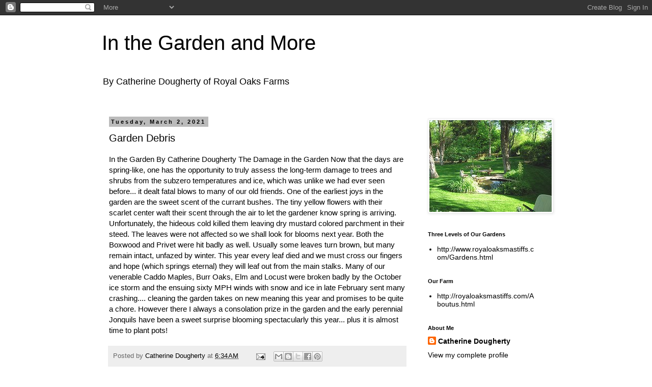

--- FILE ---
content_type: text/html; charset=UTF-8
request_url: http://www.gardening4us.com/2021/03/garden-debris.html
body_size: 14136
content:
<!DOCTYPE html>
<html class='v2' dir='ltr' lang='en'>
<head>
<link href='https://www.blogger.com/static/v1/widgets/335934321-css_bundle_v2.css' rel='stylesheet' type='text/css'/>
<meta content='width=1100' name='viewport'/>
<meta content='text/html; charset=UTF-8' http-equiv='Content-Type'/>
<meta content='blogger' name='generator'/>
<link href='http://www.gardening4us.com/favicon.ico' rel='icon' type='image/x-icon'/>
<link href='http://www.gardening4us.com/2021/03/garden-debris.html' rel='canonical'/>
<link rel="alternate" type="application/atom+xml" title="In the Garden and More - Atom" href="http://www.gardening4us.com/feeds/posts/default" />
<link rel="alternate" type="application/rss+xml" title="In the Garden and More - RSS" href="http://www.gardening4us.com/feeds/posts/default?alt=rss" />
<link rel="service.post" type="application/atom+xml" title="In the Garden and More - Atom" href="https://www.blogger.com/feeds/3289646330743773890/posts/default" />

<link rel="alternate" type="application/atom+xml" title="In the Garden and More - Atom" href="http://www.gardening4us.com/feeds/6548743644851497802/comments/default" />
<!--Can't find substitution for tag [blog.ieCssRetrofitLinks]-->
<meta content='http://www.gardening4us.com/2021/03/garden-debris.html' property='og:url'/>
<meta content='Garden Debris' property='og:title'/>
<meta content='A blog about the adventures of rural living, raising a brood of 8 children,  and organic gardening.' property='og:description'/>
<title>In the Garden and More: Garden Debris</title>
<style id='page-skin-1' type='text/css'><!--
/*
-----------------------------------------------
Blogger Template Style
Name:     Simple
Designer: Blogger
URL:      www.blogger.com
----------------------------------------------- */
/* Content
----------------------------------------------- */
body {
font: normal normal 14px 'Trebuchet MS', Trebuchet, Verdana, sans-serif;
color: #000000;
background: #ffffff none repeat scroll top left;
padding: 0 0 0 0;
}
html body .region-inner {
min-width: 0;
max-width: 100%;
width: auto;
}
h2 {
font-size: 22px;
}
a:link {
text-decoration:none;
color: #000000;
}
a:visited {
text-decoration:none;
color: #000000;
}
a:hover {
text-decoration:underline;
color: #33aaff;
}
.body-fauxcolumn-outer .fauxcolumn-inner {
background: transparent none repeat scroll top left;
_background-image: none;
}
.body-fauxcolumn-outer .cap-top {
position: absolute;
z-index: 1;
height: 400px;
width: 100%;
}
.body-fauxcolumn-outer .cap-top .cap-left {
width: 100%;
background: transparent none repeat-x scroll top left;
_background-image: none;
}
.content-outer {
-moz-box-shadow: 0 0 0 rgba(0, 0, 0, .15);
-webkit-box-shadow: 0 0 0 rgba(0, 0, 0, .15);
-goog-ms-box-shadow: 0 0 0 #333333;
box-shadow: 0 0 0 rgba(0, 0, 0, .15);
margin-bottom: 1px;
}
.content-inner {
padding: 10px 40px;
}
.content-inner {
background-color: #ffffff;
}
/* Header
----------------------------------------------- */
.header-outer {
background: transparent none repeat-x scroll 0 -400px;
_background-image: none;
}
.Header h1 {
font: normal normal 40px 'Trebuchet MS',Trebuchet,Verdana,sans-serif;
color: #000000;
text-shadow: 0 0 0 rgba(0, 0, 0, .2);
}
.Header h1 a {
color: #000000;
}
.Header .description {
font-size: 18px;
color: #000000;
}
.header-inner .Header .titlewrapper {
padding: 22px 0;
}
.header-inner .Header .descriptionwrapper {
padding: 0 0;
}
/* Tabs
----------------------------------------------- */
.tabs-inner .section:first-child {
border-top: 0 solid #dddddd;
}
.tabs-inner .section:first-child ul {
margin-top: -1px;
border-top: 1px solid #dddddd;
border-left: 1px solid #dddddd;
border-right: 1px solid #dddddd;
}
.tabs-inner .widget ul {
background: transparent none repeat-x scroll 0 -800px;
_background-image: none;
border-bottom: 1px solid #dddddd;
margin-top: 0;
margin-left: -30px;
margin-right: -30px;
}
.tabs-inner .widget li a {
display: inline-block;
padding: .6em 1em;
font: normal normal 14px 'Trebuchet MS', Trebuchet, Verdana, sans-serif;
color: #000000;
border-left: 1px solid #ffffff;
border-right: 1px solid #dddddd;
}
.tabs-inner .widget li:first-child a {
border-left: none;
}
.tabs-inner .widget li.selected a, .tabs-inner .widget li a:hover {
color: #000000;
background-color: #eeeeee;
text-decoration: none;
}
/* Columns
----------------------------------------------- */
.main-outer {
border-top: 0 solid transparent;
}
.fauxcolumn-left-outer .fauxcolumn-inner {
border-right: 1px solid transparent;
}
.fauxcolumn-right-outer .fauxcolumn-inner {
border-left: 1px solid transparent;
}
/* Headings
----------------------------------------------- */
div.widget > h2,
div.widget h2.title {
margin: 0 0 1em 0;
font: normal bold 11px 'Trebuchet MS',Trebuchet,Verdana,sans-serif;
color: #000000;
}
/* Widgets
----------------------------------------------- */
.widget .zippy {
color: #999999;
text-shadow: 2px 2px 1px rgba(0, 0, 0, .1);
}
.widget .popular-posts ul {
list-style: none;
}
/* Posts
----------------------------------------------- */
h2.date-header {
font: normal bold 11px Arial, Tahoma, Helvetica, FreeSans, sans-serif;
}
.date-header span {
background-color: #bbbbbb;
color: #000000;
padding: 0.4em;
letter-spacing: 3px;
margin: inherit;
}
.main-inner {
padding-top: 35px;
padding-bottom: 65px;
}
.main-inner .column-center-inner {
padding: 0 0;
}
.main-inner .column-center-inner .section {
margin: 0 1em;
}
.post {
margin: 0 0 45px 0;
}
h3.post-title, .comments h4 {
font: normal normal 20px 'Trebuchet MS',Trebuchet,Verdana,sans-serif;
margin: .75em 0 0;
}
.post-body {
font-size: 110%;
line-height: 1.4;
position: relative;
}
.post-body img, .post-body .tr-caption-container, .Profile img, .Image img,
.BlogList .item-thumbnail img {
padding: 2px;
background: #ffffff;
border: 1px solid #eeeeee;
-moz-box-shadow: 1px 1px 5px rgba(0, 0, 0, .1);
-webkit-box-shadow: 1px 1px 5px rgba(0, 0, 0, .1);
box-shadow: 1px 1px 5px rgba(0, 0, 0, .1);
}
.post-body img, .post-body .tr-caption-container {
padding: 5px;
}
.post-body .tr-caption-container {
color: #000000;
}
.post-body .tr-caption-container img {
padding: 0;
background: transparent;
border: none;
-moz-box-shadow: 0 0 0 rgba(0, 0, 0, .1);
-webkit-box-shadow: 0 0 0 rgba(0, 0, 0, .1);
box-shadow: 0 0 0 rgba(0, 0, 0, .1);
}
.post-header {
margin: 0 0 1.5em;
line-height: 1.6;
font-size: 90%;
}
.post-footer {
margin: 20px -2px 0;
padding: 5px 10px;
color: #666666;
background-color: #eeeeee;
border-bottom: 1px solid #eeeeee;
line-height: 1.6;
font-size: 90%;
}
#comments .comment-author {
padding-top: 1.5em;
border-top: 1px solid transparent;
background-position: 0 1.5em;
}
#comments .comment-author:first-child {
padding-top: 0;
border-top: none;
}
.avatar-image-container {
margin: .2em 0 0;
}
#comments .avatar-image-container img {
border: 1px solid #eeeeee;
}
/* Comments
----------------------------------------------- */
.comments .comments-content .icon.blog-author {
background-repeat: no-repeat;
background-image: url([data-uri]);
}
.comments .comments-content .loadmore a {
border-top: 1px solid #999999;
border-bottom: 1px solid #999999;
}
.comments .comment-thread.inline-thread {
background-color: #eeeeee;
}
.comments .continue {
border-top: 2px solid #999999;
}
/* Accents
---------------------------------------------- */
.section-columns td.columns-cell {
border-left: 1px solid transparent;
}
.blog-pager {
background: transparent url(//www.blogblog.com/1kt/simple/paging_dot.png) repeat-x scroll top center;
}
.blog-pager-older-link, .home-link,
.blog-pager-newer-link {
background-color: #ffffff;
padding: 5px;
}
.footer-outer {
border-top: 1px dashed #bbbbbb;
}
/* Mobile
----------------------------------------------- */
body.mobile  {
background-size: auto;
}
.mobile .body-fauxcolumn-outer {
background: transparent none repeat scroll top left;
}
.mobile .body-fauxcolumn-outer .cap-top {
background-size: 100% auto;
}
.mobile .content-outer {
-webkit-box-shadow: 0 0 3px rgba(0, 0, 0, .15);
box-shadow: 0 0 3px rgba(0, 0, 0, .15);
}
.mobile .tabs-inner .widget ul {
margin-left: 0;
margin-right: 0;
}
.mobile .post {
margin: 0;
}
.mobile .main-inner .column-center-inner .section {
margin: 0;
}
.mobile .date-header span {
padding: 0.1em 10px;
margin: 0 -10px;
}
.mobile h3.post-title {
margin: 0;
}
.mobile .blog-pager {
background: transparent none no-repeat scroll top center;
}
.mobile .footer-outer {
border-top: none;
}
.mobile .main-inner, .mobile .footer-inner {
background-color: #ffffff;
}
.mobile-index-contents {
color: #000000;
}
.mobile-link-button {
background-color: #000000;
}
.mobile-link-button a:link, .mobile-link-button a:visited {
color: #ffffff;
}
.mobile .tabs-inner .section:first-child {
border-top: none;
}
.mobile .tabs-inner .PageList .widget-content {
background-color: #eeeeee;
color: #000000;
border-top: 1px solid #dddddd;
border-bottom: 1px solid #dddddd;
}
.mobile .tabs-inner .PageList .widget-content .pagelist-arrow {
border-left: 1px solid #dddddd;
}

--></style>
<style id='template-skin-1' type='text/css'><!--
body {
min-width: 960px;
}
.content-outer, .content-fauxcolumn-outer, .region-inner {
min-width: 960px;
max-width: 960px;
_width: 960px;
}
.main-inner .columns {
padding-left: 0;
padding-right: 270px;
}
.main-inner .fauxcolumn-center-outer {
left: 0;
right: 270px;
/* IE6 does not respect left and right together */
_width: expression(this.parentNode.offsetWidth -
parseInt("0") -
parseInt("270px") + 'px');
}
.main-inner .fauxcolumn-left-outer {
width: 0;
}
.main-inner .fauxcolumn-right-outer {
width: 270px;
}
.main-inner .column-left-outer {
width: 0;
right: 100%;
margin-left: -0;
}
.main-inner .column-right-outer {
width: 270px;
margin-right: -270px;
}
#layout {
min-width: 0;
}
#layout .content-outer {
min-width: 0;
width: 800px;
}
#layout .region-inner {
min-width: 0;
width: auto;
}
body#layout div.add_widget {
padding: 8px;
}
body#layout div.add_widget a {
margin-left: 32px;
}
--></style>
<link href='https://www.blogger.com/dyn-css/authorization.css?targetBlogID=3289646330743773890&amp;zx=af313062-be94-4a1f-89af-4141b9bf4515' media='none' onload='if(media!=&#39;all&#39;)media=&#39;all&#39;' rel='stylesheet'/><noscript><link href='https://www.blogger.com/dyn-css/authorization.css?targetBlogID=3289646330743773890&amp;zx=af313062-be94-4a1f-89af-4141b9bf4515' rel='stylesheet'/></noscript>
<meta name='google-adsense-platform-account' content='ca-host-pub-1556223355139109'/>
<meta name='google-adsense-platform-domain' content='blogspot.com'/>

<!-- data-ad-client=ca-pub-4009460265771504 -->

</head>
<body class='loading variant-simplysimple'>
<div class='navbar section' id='navbar' name='Navbar'><div class='widget Navbar' data-version='1' id='Navbar1'><script type="text/javascript">
    function setAttributeOnload(object, attribute, val) {
      if(window.addEventListener) {
        window.addEventListener('load',
          function(){ object[attribute] = val; }, false);
      } else {
        window.attachEvent('onload', function(){ object[attribute] = val; });
      }
    }
  </script>
<div id="navbar-iframe-container"></div>
<script type="text/javascript" src="https://apis.google.com/js/platform.js"></script>
<script type="text/javascript">
      gapi.load("gapi.iframes:gapi.iframes.style.bubble", function() {
        if (gapi.iframes && gapi.iframes.getContext) {
          gapi.iframes.getContext().openChild({
              url: 'https://www.blogger.com/navbar/3289646330743773890?po\x3d6548743644851497802\x26origin\x3dhttp://www.gardening4us.com',
              where: document.getElementById("navbar-iframe-container"),
              id: "navbar-iframe"
          });
        }
      });
    </script><script type="text/javascript">
(function() {
var script = document.createElement('script');
script.type = 'text/javascript';
script.src = '//pagead2.googlesyndication.com/pagead/js/google_top_exp.js';
var head = document.getElementsByTagName('head')[0];
if (head) {
head.appendChild(script);
}})();
</script>
</div></div>
<div class='body-fauxcolumns'>
<div class='fauxcolumn-outer body-fauxcolumn-outer'>
<div class='cap-top'>
<div class='cap-left'></div>
<div class='cap-right'></div>
</div>
<div class='fauxborder-left'>
<div class='fauxborder-right'></div>
<div class='fauxcolumn-inner'>
</div>
</div>
<div class='cap-bottom'>
<div class='cap-left'></div>
<div class='cap-right'></div>
</div>
</div>
</div>
<div class='content'>
<div class='content-fauxcolumns'>
<div class='fauxcolumn-outer content-fauxcolumn-outer'>
<div class='cap-top'>
<div class='cap-left'></div>
<div class='cap-right'></div>
</div>
<div class='fauxborder-left'>
<div class='fauxborder-right'></div>
<div class='fauxcolumn-inner'>
</div>
</div>
<div class='cap-bottom'>
<div class='cap-left'></div>
<div class='cap-right'></div>
</div>
</div>
</div>
<div class='content-outer'>
<div class='content-cap-top cap-top'>
<div class='cap-left'></div>
<div class='cap-right'></div>
</div>
<div class='fauxborder-left content-fauxborder-left'>
<div class='fauxborder-right content-fauxborder-right'></div>
<div class='content-inner'>
<header>
<div class='header-outer'>
<div class='header-cap-top cap-top'>
<div class='cap-left'></div>
<div class='cap-right'></div>
</div>
<div class='fauxborder-left header-fauxborder-left'>
<div class='fauxborder-right header-fauxborder-right'></div>
<div class='region-inner header-inner'>
<div class='header section' id='header' name='Header'><div class='widget Header' data-version='1' id='Header1'>
<div id='header-inner'>
<div class='titlewrapper'>
<h1 class='title'>
<a href='http://www.gardening4us.com/'>
In the Garden and More
</a>
</h1>
</div>
<div class='descriptionwrapper'>
<p class='description'><span>By Catherine Dougherty of Royal Oaks Farms</span></p>
</div>
</div>
</div></div>
</div>
</div>
<div class='header-cap-bottom cap-bottom'>
<div class='cap-left'></div>
<div class='cap-right'></div>
</div>
</div>
</header>
<div class='tabs-outer'>
<div class='tabs-cap-top cap-top'>
<div class='cap-left'></div>
<div class='cap-right'></div>
</div>
<div class='fauxborder-left tabs-fauxborder-left'>
<div class='fauxborder-right tabs-fauxborder-right'></div>
<div class='region-inner tabs-inner'>
<div class='tabs no-items section' id='crosscol' name='Cross-Column'></div>
<div class='tabs no-items section' id='crosscol-overflow' name='Cross-Column 2'></div>
</div>
</div>
<div class='tabs-cap-bottom cap-bottom'>
<div class='cap-left'></div>
<div class='cap-right'></div>
</div>
</div>
<div class='main-outer'>
<div class='main-cap-top cap-top'>
<div class='cap-left'></div>
<div class='cap-right'></div>
</div>
<div class='fauxborder-left main-fauxborder-left'>
<div class='fauxborder-right main-fauxborder-right'></div>
<div class='region-inner main-inner'>
<div class='columns fauxcolumns'>
<div class='fauxcolumn-outer fauxcolumn-center-outer'>
<div class='cap-top'>
<div class='cap-left'></div>
<div class='cap-right'></div>
</div>
<div class='fauxborder-left'>
<div class='fauxborder-right'></div>
<div class='fauxcolumn-inner'>
</div>
</div>
<div class='cap-bottom'>
<div class='cap-left'></div>
<div class='cap-right'></div>
</div>
</div>
<div class='fauxcolumn-outer fauxcolumn-left-outer'>
<div class='cap-top'>
<div class='cap-left'></div>
<div class='cap-right'></div>
</div>
<div class='fauxborder-left'>
<div class='fauxborder-right'></div>
<div class='fauxcolumn-inner'>
</div>
</div>
<div class='cap-bottom'>
<div class='cap-left'></div>
<div class='cap-right'></div>
</div>
</div>
<div class='fauxcolumn-outer fauxcolumn-right-outer'>
<div class='cap-top'>
<div class='cap-left'></div>
<div class='cap-right'></div>
</div>
<div class='fauxborder-left'>
<div class='fauxborder-right'></div>
<div class='fauxcolumn-inner'>
</div>
</div>
<div class='cap-bottom'>
<div class='cap-left'></div>
<div class='cap-right'></div>
</div>
</div>
<!-- corrects IE6 width calculation -->
<div class='columns-inner'>
<div class='column-center-outer'>
<div class='column-center-inner'>
<div class='main section' id='main' name='Main'><div class='widget Blog' data-version='1' id='Blog1'>
<div class='blog-posts hfeed'>

          <div class="date-outer">
        
<h2 class='date-header'><span>Tuesday, March 2, 2021</span></h2>

          <div class="date-posts">
        
<div class='post-outer'>
<div class='post hentry uncustomized-post-template' itemprop='blogPost' itemscope='itemscope' itemtype='http://schema.org/BlogPosting'>
<meta content='3289646330743773890' itemprop='blogId'/>
<meta content='6548743644851497802' itemprop='postId'/>
<a name='6548743644851497802'></a>
<h3 class='post-title entry-title' itemprop='name'>
Garden Debris
</h3>
<div class='post-header'>
<div class='post-header-line-1'></div>
</div>
<div class='post-body entry-content' id='post-body-6548743644851497802' itemprop='description articleBody'>


In the Garden 

By Catherine Dougherty 

The Damage in the Garden 

Now that the days are spring-like, one has the opportunity to truly assess the long-term damage to trees and shrubs from the subzero temperatures and ice, which was unlike we had ever seen before... it dealt fatal blows to many of our old friends.  


One of the earliest joys in the garden are the sweet scent of the currant bushes. The tiny yellow flowers with their scarlet center waft their scent through the air to let the gardener know spring is arriving. Unfortunately, the hideous cold killed them leaving dry mustard colored parchment in their steed. The leaves were not affected so we shall look for blooms next year. 


Both the Boxwood and Privet were hit badly as well. Usually some leaves turn brown, but many remain intact, unfazed by winter. This year every leaf died and we must cross our fingers and hope (which springs eternal) they will leaf out from the main stalks. 

Many of our venerable Caddo Maples, Burr Oaks, Elm and Locust were broken badly by the October ice storm and the ensuing sixty MPH winds with snow and ice in late February sent many crashing.... cleaning the garden takes on new meaning this year and promises to be quite a chore.   

However there I always a consolation prize in the garden and the early perennial Jonquils have been a sweet surprise blooming spectacularly this year... plus it is almost time to plant pots!  
<div style='clear: both;'></div>
</div>
<div class='post-footer'>
<div class='post-footer-line post-footer-line-1'>
<span class='post-author vcard'>
Posted by
<span class='fn' itemprop='author' itemscope='itemscope' itemtype='http://schema.org/Person'>
<meta content='https://www.blogger.com/profile/16952740991259502016' itemprop='url'/>
<a class='g-profile' href='https://www.blogger.com/profile/16952740991259502016' rel='author' title='author profile'>
<span itemprop='name'>Catherine Dougherty</span>
</a>
</span>
</span>
<span class='post-timestamp'>
at
<meta content='http://www.gardening4us.com/2021/03/garden-debris.html' itemprop='url'/>
<a class='timestamp-link' href='http://www.gardening4us.com/2021/03/garden-debris.html' rel='bookmark' title='permanent link'><abbr class='published' itemprop='datePublished' title='2021-03-02T06:34:00-08:00'>6:34&#8239;AM</abbr></a>
</span>
<span class='post-comment-link'>
</span>
<span class='post-icons'>
<span class='item-action'>
<a href='https://www.blogger.com/email-post/3289646330743773890/6548743644851497802' title='Email Post'>
<img alt='' class='icon-action' height='13' src='https://resources.blogblog.com/img/icon18_email.gif' width='18'/>
</a>
</span>
<span class='item-control blog-admin pid-990019221'>
<a href='https://www.blogger.com/post-edit.g?blogID=3289646330743773890&postID=6548743644851497802&from=pencil' title='Edit Post'>
<img alt='' class='icon-action' height='18' src='https://resources.blogblog.com/img/icon18_edit_allbkg.gif' width='18'/>
</a>
</span>
</span>
<div class='post-share-buttons goog-inline-block'>
<a class='goog-inline-block share-button sb-email' href='https://www.blogger.com/share-post.g?blogID=3289646330743773890&postID=6548743644851497802&target=email' target='_blank' title='Email This'><span class='share-button-link-text'>Email This</span></a><a class='goog-inline-block share-button sb-blog' href='https://www.blogger.com/share-post.g?blogID=3289646330743773890&postID=6548743644851497802&target=blog' onclick='window.open(this.href, "_blank", "height=270,width=475"); return false;' target='_blank' title='BlogThis!'><span class='share-button-link-text'>BlogThis!</span></a><a class='goog-inline-block share-button sb-twitter' href='https://www.blogger.com/share-post.g?blogID=3289646330743773890&postID=6548743644851497802&target=twitter' target='_blank' title='Share to X'><span class='share-button-link-text'>Share to X</span></a><a class='goog-inline-block share-button sb-facebook' href='https://www.blogger.com/share-post.g?blogID=3289646330743773890&postID=6548743644851497802&target=facebook' onclick='window.open(this.href, "_blank", "height=430,width=640"); return false;' target='_blank' title='Share to Facebook'><span class='share-button-link-text'>Share to Facebook</span></a><a class='goog-inline-block share-button sb-pinterest' href='https://www.blogger.com/share-post.g?blogID=3289646330743773890&postID=6548743644851497802&target=pinterest' target='_blank' title='Share to Pinterest'><span class='share-button-link-text'>Share to Pinterest</span></a>
</div>
</div>
<div class='post-footer-line post-footer-line-2'>
<span class='post-labels'>
</span>
</div>
<div class='post-footer-line post-footer-line-3'>
<span class='post-location'>
</span>
</div>
</div>
</div>
<div class='comments' id='comments'>
<a name='comments'></a>
<h4>No comments:</h4>
<div id='Blog1_comments-block-wrapper'>
<dl class='avatar-comment-indent' id='comments-block'>
</dl>
</div>
<p class='comment-footer'>
<div class='comment-form'>
<a name='comment-form'></a>
<h4 id='comment-post-message'>Post a Comment</h4>
<p>
</p>
<a href='https://www.blogger.com/comment/frame/3289646330743773890?po=6548743644851497802&hl=en&saa=85391&origin=http://www.gardening4us.com' id='comment-editor-src'></a>
<iframe allowtransparency='true' class='blogger-iframe-colorize blogger-comment-from-post' frameborder='0' height='410px' id='comment-editor' name='comment-editor' src='' width='100%'></iframe>
<script src='https://www.blogger.com/static/v1/jsbin/2830521187-comment_from_post_iframe.js' type='text/javascript'></script>
<script type='text/javascript'>
      BLOG_CMT_createIframe('https://www.blogger.com/rpc_relay.html');
    </script>
</div>
</p>
</div>
</div>

        </div></div>
      
</div>
<div class='blog-pager' id='blog-pager'>
<span id='blog-pager-newer-link'>
<a class='blog-pager-newer-link' href='http://www.gardening4us.com/2014/01/the-cedars-are-pollinating-and-if-one.html' id='Blog1_blog-pager-newer-link' title='Newer Post'>Newer Post</a>
</span>
<span id='blog-pager-older-link'>
<a class='blog-pager-older-link' href='http://www.gardening4us.com/2020/10/fall-foliage-parting-gift.html' id='Blog1_blog-pager-older-link' title='Older Post'>Older Post</a>
</span>
<a class='home-link' href='http://www.gardening4us.com/'>Home</a>
</div>
<div class='clear'></div>
<div class='post-feeds'>
<div class='feed-links'>
Subscribe to:
<a class='feed-link' href='http://www.gardening4us.com/feeds/6548743644851497802/comments/default' target='_blank' type='application/atom+xml'>Post Comments (Atom)</a>
</div>
</div>
</div></div>
</div>
</div>
<div class='column-left-outer'>
<div class='column-left-inner'>
<aside>
</aside>
</div>
</div>
<div class='column-right-outer'>
<div class='column-right-inner'>
<aside>
<div class='sidebar section' id='sidebar-right-1'><div class='widget Image' data-version='1' id='Image6'>
<div class='widget-content'>
<img alt='' height='180' id='Image6_img' src='https://blogger.googleusercontent.com/img/b/R29vZ2xl/AVvXsEiyLUfPkEW8WaU2JeOGLEyR0EjmC0-9bkuyE7FcORFOR0nG-1NRvQi8tTcVNcVkPtEs1UQEyfVX-pR7HnxcF_YNeFCTOTJXTqnVFCCtYwnckI8yZsgDNgH54nxoBGZfP_wo50Udsy-mmnJO/s1600/3782236326_0e7c42124a_m%255B1%255D.jpg' width='240'/>
<br/>
</div>
<div class='clear'></div>
</div><div class='widget LinkList' data-version='1' id='LinkList2'>
<h2>Three Levels of Our Gardens</h2>
<div class='widget-content'>
<ul>
<li><a href='http://www.royaloaksmastiffs.com/Gardens.html'>http://www.royaloaksmastiffs.com/Gardens.html</a></li>
</ul>
<div class='clear'></div>
</div>
</div><div class='widget LinkList' data-version='1' id='LinkList1'>
<h2>Our Farm</h2>
<div class='widget-content'>
<ul>
<li><a href='http://royaloaksmastiffs.com/Aboutus.html'>http://royaloaksmastiffs.com/Aboutus.html</a></li>
</ul>
<div class='clear'></div>
</div>
</div><div class='widget Profile' data-version='1' id='Profile1'>
<h2>About Me</h2>
<div class='widget-content'>
<dl class='profile-datablock'>
<dt class='profile-data'>
<a class='profile-name-link g-profile' href='https://www.blogger.com/profile/16952740991259502016' rel='author' style='background-image: url(//www.blogger.com/img/logo-16.png);'>
Catherine Dougherty
</a>
</dt>
</dl>
<a class='profile-link' href='https://www.blogger.com/profile/16952740991259502016' rel='author'>View my complete profile</a>
<div class='clear'></div>
</div>
</div><div class='widget Image' data-version='1' id='Image8'>
<div class='widget-content'>
<img alt='' height='320' id='Image8_img' src='https://blogger.googleusercontent.com/img/b/R29vZ2xl/AVvXsEi3kyB53Em7FlSkYJNxw-x2WKyPebSqnFFZl3_V7kiVtSUY28p_KciQqP0zp4uYhdDSJQmsISMMKEautJIZMLMZBUHe7680y5HVuCk2oNQ-654MgyLXOBF3IeAeF0yTCzqJzPsSmf48SNV_/s350/DSCN2170%255B1%255D%255B1%255D.jpg' width='320'/>
<br/>
<span class='caption'>The honey bees are back~</span>
</div>
<div class='clear'></div>
</div><div class='widget Image' data-version='1' id='Image4'>
<div class='widget-content'>
<img alt='' height='262' id='Image4_img' src='https://blogger.googleusercontent.com/img/b/R29vZ2xl/AVvXsEjGSLX-5y8HnMvJYzHtliOHc2rwp_ZZtv__R3u3fj-yv-vpUtzQNoXBjprR7wD0lTprQO3W75yPXAlmfoIC9T0SAjSBStooYDdUOlcEu1Zc15uRqcUO_B-Yjo1OHOfmc2E0AcU-qW8_osAM/s350/Windows+Live+Photo+Gallery+Wallpaper+%25282%2529.jpg' width='350'/>
<br/>
</div>
<div class='clear'></div>
</div><div class='widget Image' data-version='1' id='Image3'>
<h2>Under the Honeysuckle Bower...</h2>
<div class='widget-content'>
<img alt='Under the Honeysuckle Bower...' height='133' id='Image3_img' src='https://blogger.googleusercontent.com/img/b/R29vZ2xl/AVvXsEhhxu2ATDf3WhFMZDtkjbMupnOJWS__jVA37GMU5R6W065GI9F03VgpprDy2sjIQBLpJExTn12SxzgnzGiscmuNM8IK0LYtD7QXjZQIu78wDXRaK73VLodfrKU8NWZ1UgOv0BDzXqnLrFDF/s175/DSCN2159.JPG' width='175'/>
<br/>
<span class='caption'>follow the path~</span>
</div>
<div class='clear'></div>
</div><div class='widget Image' data-version='1' id='Image1'>
<h2>Good Morning~</h2>
<div class='widget-content'>
<img alt='Good Morning~' height='165' id='Image1_img' src='https://blogger.googleusercontent.com/img/b/R29vZ2xl/AVvXsEirhBrVerlqqOLMojfyyE6GEorEdeFu25r6rIkYFIt_hiJZ6dYUEXKK1CJwnrCtnWckjtvPdB8TK49ylsAi-iw3ZsGRDVtOMGZequuocjrF3j9JD_bdC_oINNd-8kE8FEdOrjAx2yot4QV_/s240/m_9f0c83000a0f4af0b82a570c2bdfaf52%255B1%255D.jpg' width='170'/>
<br/>
</div>
<div class='clear'></div>
</div><div class='widget Image' data-version='1' id='Image9'>
<h2>Remember to hug your Raccoon today!</h2>
<div class='widget-content'>
<img alt='Remember to hug your Raccoon today!' height='175' id='Image9_img' src='https://blogger.googleusercontent.com/img/b/R29vZ2xl/AVvXsEhQwq-ICBJXdz1-dLxYjht_CW4v6ZdIQy6Drcf861PzhJuuj50zeCuBt6q4ccAblUIw9cp3HA6trM9qRyK56R46Yg4LWO7hyphenhyphenzDYeLPhwBzSG4exD4HxQKLIsPFZ-TunRFJgE5VOETXWV1jj/s175/scan0019.jpg' width='142'/>
<br/>
</div>
<div class='clear'></div>
</div><div class='widget Image' data-version='1' id='Image10'>
<h2>The cabin across the creek~</h2>
<div class='widget-content'>
<img alt='The cabin across the creek~' height='117' id='Image10_img' src='https://blogger.googleusercontent.com/img/b/R29vZ2xl/AVvXsEhg2ejx5BHxYJVd6qpV7Dw6PIB6H35xIuq35rBPkKZi7HQjB-ksNNj-jzS0HY4pxaXBUhLdRpveOf6zlXaxyjgOXFf8lYwWB5RS15xt9svwx6mjccPNbApMSFWthmKFbQwjkIiH9rfsvM-B/s175/IMG_4186.JPG' width='175'/>
<br/>
</div>
<div class='clear'></div>
</div><div class='widget Image' data-version='1' id='Image7'>
<h2>The sign outside our gates</h2>
<div class='widget-content'>
<img alt='The sign outside our gates' height='186' id='Image7_img' src='https://blogger.googleusercontent.com/img/b/R29vZ2xl/AVvXsEgWpdFeJo8-yi7sUSVul-8kdr3xWxHVTJmRILHTrfHusRnsiHlpCC92SK7ycdPSWxeoRmnkiaRTTmj-OAaLghlsyqaR8JtQTA4pYxQ64bqxydOn6rwarAYI4yGCk0L-F0gEIoTJ59U12N2X/s240/scan0003sign.jpg' width='240'/>
<br/>
<span class='caption'>We raised wild orphans for release~</span>
</div>
<div class='clear'></div>
</div><div class='widget Image' data-version='1' id='Image5'>
<h2>My Lady Bugs Still Thrive!</h2>
<div class='widget-content'>
<img alt='My Lady Bugs Still Thrive!' height='207' id='Image5_img' src='https://blogger.googleusercontent.com/img/b/R29vZ2xl/AVvXsEghEL5qViP5YkVjEaNh86Nsy7awQv-GofU11vGg7rL0nyAxt_0oW80gkHRab-PvJvalmIad-pJt4iEwYQS4yaNcf61DYedHOg8tatVaGHvfq9vyDZNP1Os6sgt2lv7tMEs5XxGudzxuIm4S/s230/DSCN4077.JPG' width='230'/>
<br/>
</div>
<div class='clear'></div>
</div><div class='widget Image' data-version='1' id='Image12'>
<h2>A Cardinal's nest in my Crape Myrtle</h2>
<div class='widget-content'>
<img alt='A Cardinal&#39;s nest in my Crape Myrtle' height='127' id='Image12_img' src='https://blogger.googleusercontent.com/img/b/R29vZ2xl/AVvXsEjXgSm0OR2qor6RGZ9g-dLr64Xvk-abEdtfFa_JA6RI8H54heEH96AE2gA83bgPGV0qMKgoHI9uJRs6VlbBUz5sDvBNpy79vYx3jB3FkY9TH6NkbNY1c8iY-gwiBCxw8P3ZJhfSJxqIr4Dr/s175/m_aa5de37d02ad4ddb987f0aa2d1e25eed%255B1%255D.jpg' width='170'/>
<br/>
</div>
<div class='clear'></div>
</div><div class='widget Image' data-version='1' id='Image2'>
<h2>The Owl and the Pussy Cat went to sea...</h2>
<div class='widget-content'>
<img alt='The Owl and the Pussy Cat went to sea...' height='134' id='Image2_img' src='https://blogger.googleusercontent.com/img/b/R29vZ2xl/AVvXsEi_Hyi5_yvvrLmtzWnAjXZcpIoqbLNdkcn7WpFuSVso1vdmmrtef5qclrNt7QNfEzh1Ci-JGJYV8nSEltP6qNLGD8KB1w_KilV41CzUqf7J6YwVNAYehSP87qSSKesCLsaffin7iihBD2Pq/s175/30919_433843480732_731100732_6168215_5919151_n%255B1%255D.jpg' width='175'/>
<br/>
</div>
<div class='clear'></div>
</div></div>
<table border='0' cellpadding='0' cellspacing='0' class='section-columns columns-2'>
<tbody>
<tr>
<td class='first columns-cell'>
<div class='sidebar section' id='sidebar-right-2-1'><div class='widget BlogArchive' data-version='1' id='BlogArchive1'>
<h2>Blog Archive</h2>
<div class='widget-content'>
<div id='ArchiveList'>
<div id='BlogArchive1_ArchiveList'>
<ul class='flat'>
<li class='archivedate'>
<a href='http://www.gardening4us.com/2021/08/'>August</a> (1)
      </li>
<li class='archivedate'>
<a href='http://www.gardening4us.com/2021/03/'>March</a> (2)
      </li>
<li class='archivedate'>
<a href='http://www.gardening4us.com/2020/10/'>October</a> (2)
      </li>
<li class='archivedate'>
<a href='http://www.gardening4us.com/2020/09/'>September</a> (2)
      </li>
<li class='archivedate'>
<a href='http://www.gardening4us.com/2020/08/'>August</a> (1)
      </li>
<li class='archivedate'>
<a href='http://www.gardening4us.com/2020/06/'>June</a> (2)
      </li>
<li class='archivedate'>
<a href='http://www.gardening4us.com/2020/04/'>April</a> (1)
      </li>
<li class='archivedate'>
<a href='http://www.gardening4us.com/2020/03/'>March</a> (2)
      </li>
<li class='archivedate'>
<a href='http://www.gardening4us.com/2020/02/'>February</a> (1)
      </li>
<li class='archivedate'>
<a href='http://www.gardening4us.com/2020/01/'>January</a> (1)
      </li>
<li class='archivedate'>
<a href='http://www.gardening4us.com/2019/12/'>December</a> (2)
      </li>
<li class='archivedate'>
<a href='http://www.gardening4us.com/2019/10/'>October</a> (1)
      </li>
<li class='archivedate'>
<a href='http://www.gardening4us.com/2019/09/'>September</a> (3)
      </li>
<li class='archivedate'>
<a href='http://www.gardening4us.com/2019/08/'>August</a> (1)
      </li>
<li class='archivedate'>
<a href='http://www.gardening4us.com/2019/07/'>July</a> (3)
      </li>
<li class='archivedate'>
<a href='http://www.gardening4us.com/2019/06/'>June</a> (1)
      </li>
<li class='archivedate'>
<a href='http://www.gardening4us.com/2019/05/'>May</a> (3)
      </li>
<li class='archivedate'>
<a href='http://www.gardening4us.com/2019/03/'>March</a> (2)
      </li>
<li class='archivedate'>
<a href='http://www.gardening4us.com/2019/02/'>February</a> (3)
      </li>
<li class='archivedate'>
<a href='http://www.gardening4us.com/2018/12/'>December</a> (1)
      </li>
<li class='archivedate'>
<a href='http://www.gardening4us.com/2018/11/'>November</a> (4)
      </li>
<li class='archivedate'>
<a href='http://www.gardening4us.com/2018/10/'>October</a> (2)
      </li>
<li class='archivedate'>
<a href='http://www.gardening4us.com/2018/09/'>September</a> (2)
      </li>
<li class='archivedate'>
<a href='http://www.gardening4us.com/2018/08/'>August</a> (3)
      </li>
<li class='archivedate'>
<a href='http://www.gardening4us.com/2018/07/'>July</a> (4)
      </li>
<li class='archivedate'>
<a href='http://www.gardening4us.com/2018/06/'>June</a> (1)
      </li>
<li class='archivedate'>
<a href='http://www.gardening4us.com/2018/05/'>May</a> (2)
      </li>
<li class='archivedate'>
<a href='http://www.gardening4us.com/2018/04/'>April</a> (4)
      </li>
<li class='archivedate'>
<a href='http://www.gardening4us.com/2018/03/'>March</a> (5)
      </li>
<li class='archivedate'>
<a href='http://www.gardening4us.com/2018/02/'>February</a> (3)
      </li>
<li class='archivedate'>
<a href='http://www.gardening4us.com/2018/01/'>January</a> (3)
      </li>
<li class='archivedate'>
<a href='http://www.gardening4us.com/2017/12/'>December</a> (3)
      </li>
<li class='archivedate'>
<a href='http://www.gardening4us.com/2017/11/'>November</a> (2)
      </li>
<li class='archivedate'>
<a href='http://www.gardening4us.com/2017/10/'>October</a> (3)
      </li>
<li class='archivedate'>
<a href='http://www.gardening4us.com/2017/09/'>September</a> (5)
      </li>
<li class='archivedate'>
<a href='http://www.gardening4us.com/2017/07/'>July</a> (2)
      </li>
<li class='archivedate'>
<a href='http://www.gardening4us.com/2017/06/'>June</a> (3)
      </li>
<li class='archivedate'>
<a href='http://www.gardening4us.com/2017/05/'>May</a> (3)
      </li>
<li class='archivedate'>
<a href='http://www.gardening4us.com/2017/04/'>April</a> (3)
      </li>
<li class='archivedate'>
<a href='http://www.gardening4us.com/2017/03/'>March</a> (4)
      </li>
<li class='archivedate'>
<a href='http://www.gardening4us.com/2017/02/'>February</a> (2)
      </li>
<li class='archivedate'>
<a href='http://www.gardening4us.com/2017/01/'>January</a> (3)
      </li>
<li class='archivedate'>
<a href='http://www.gardening4us.com/2016/12/'>December</a> (5)
      </li>
<li class='archivedate'>
<a href='http://www.gardening4us.com/2016/11/'>November</a> (1)
      </li>
<li class='archivedate'>
<a href='http://www.gardening4us.com/2016/10/'>October</a> (3)
      </li>
<li class='archivedate'>
<a href='http://www.gardening4us.com/2016/09/'>September</a> (2)
      </li>
<li class='archivedate'>
<a href='http://www.gardening4us.com/2016/08/'>August</a> (5)
      </li>
<li class='archivedate'>
<a href='http://www.gardening4us.com/2016/07/'>July</a> (3)
      </li>
<li class='archivedate'>
<a href='http://www.gardening4us.com/2016/06/'>June</a> (5)
      </li>
<li class='archivedate'>
<a href='http://www.gardening4us.com/2016/05/'>May</a> (8)
      </li>
<li class='archivedate'>
<a href='http://www.gardening4us.com/2016/04/'>April</a> (4)
      </li>
<li class='archivedate'>
<a href='http://www.gardening4us.com/2016/03/'>March</a> (4)
      </li>
<li class='archivedate'>
<a href='http://www.gardening4us.com/2016/02/'>February</a> (4)
      </li>
<li class='archivedate'>
<a href='http://www.gardening4us.com/2016/01/'>January</a> (1)
      </li>
<li class='archivedate'>
<a href='http://www.gardening4us.com/2015/12/'>December</a> (4)
      </li>
<li class='archivedate'>
<a href='http://www.gardening4us.com/2015/11/'>November</a> (3)
      </li>
<li class='archivedate'>
<a href='http://www.gardening4us.com/2015/10/'>October</a> (5)
      </li>
<li class='archivedate'>
<a href='http://www.gardening4us.com/2015/09/'>September</a> (5)
      </li>
<li class='archivedate'>
<a href='http://www.gardening4us.com/2015/08/'>August</a> (3)
      </li>
<li class='archivedate'>
<a href='http://www.gardening4us.com/2015/07/'>July</a> (6)
      </li>
<li class='archivedate'>
<a href='http://www.gardening4us.com/2015/06/'>June</a> (4)
      </li>
<li class='archivedate'>
<a href='http://www.gardening4us.com/2015/05/'>May</a> (6)
      </li>
<li class='archivedate'>
<a href='http://www.gardening4us.com/2015/04/'>April</a> (3)
      </li>
<li class='archivedate'>
<a href='http://www.gardening4us.com/2015/03/'>March</a> (1)
      </li>
<li class='archivedate'>
<a href='http://www.gardening4us.com/2015/02/'>February</a> (6)
      </li>
<li class='archivedate'>
<a href='http://www.gardening4us.com/2015/01/'>January</a> (4)
      </li>
<li class='archivedate'>
<a href='http://www.gardening4us.com/2014/12/'>December</a> (2)
      </li>
<li class='archivedate'>
<a href='http://www.gardening4us.com/2014/11/'>November</a> (3)
      </li>
<li class='archivedate'>
<a href='http://www.gardening4us.com/2014/10/'>October</a> (4)
      </li>
<li class='archivedate'>
<a href='http://www.gardening4us.com/2014/09/'>September</a> (8)
      </li>
<li class='archivedate'>
<a href='http://www.gardening4us.com/2014/08/'>August</a> (2)
      </li>
<li class='archivedate'>
<a href='http://www.gardening4us.com/2014/07/'>July</a> (3)
      </li>
<li class='archivedate'>
<a href='http://www.gardening4us.com/2014/06/'>June</a> (2)
      </li>
<li class='archivedate'>
<a href='http://www.gardening4us.com/2014/05/'>May</a> (2)
      </li>
<li class='archivedate'>
<a href='http://www.gardening4us.com/2014/04/'>April</a> (1)
      </li>
<li class='archivedate'>
<a href='http://www.gardening4us.com/2014/03/'>March</a> (6)
      </li>
<li class='archivedate'>
<a href='http://www.gardening4us.com/2014/02/'>February</a> (1)
      </li>
<li class='archivedate'>
<a href='http://www.gardening4us.com/2014/01/'>January</a> (3)
      </li>
<li class='archivedate'>
<a href='http://www.gardening4us.com/2013/12/'>December</a> (5)
      </li>
<li class='archivedate'>
<a href='http://www.gardening4us.com/2013/11/'>November</a> (6)
      </li>
<li class='archivedate'>
<a href='http://www.gardening4us.com/2013/10/'>October</a> (5)
      </li>
<li class='archivedate'>
<a href='http://www.gardening4us.com/2013/09/'>September</a> (3)
      </li>
<li class='archivedate'>
<a href='http://www.gardening4us.com/2013/08/'>August</a> (3)
      </li>
<li class='archivedate'>
<a href='http://www.gardening4us.com/2013/07/'>July</a> (3)
      </li>
<li class='archivedate'>
<a href='http://www.gardening4us.com/2013/06/'>June</a> (3)
      </li>
<li class='archivedate'>
<a href='http://www.gardening4us.com/2013/05/'>May</a> (5)
      </li>
<li class='archivedate'>
<a href='http://www.gardening4us.com/2013/04/'>April</a> (4)
      </li>
<li class='archivedate'>
<a href='http://www.gardening4us.com/2013/03/'>March</a> (4)
      </li>
<li class='archivedate'>
<a href='http://www.gardening4us.com/2013/02/'>February</a> (4)
      </li>
<li class='archivedate'>
<a href='http://www.gardening4us.com/2013/01/'>January</a> (3)
      </li>
<li class='archivedate'>
<a href='http://www.gardening4us.com/2012/12/'>December</a> (4)
      </li>
<li class='archivedate'>
<a href='http://www.gardening4us.com/2012/11/'>November</a> (5)
      </li>
<li class='archivedate'>
<a href='http://www.gardening4us.com/2012/10/'>October</a> (5)
      </li>
<li class='archivedate'>
<a href='http://www.gardening4us.com/2012/09/'>September</a> (1)
      </li>
<li class='archivedate'>
<a href='http://www.gardening4us.com/2012/08/'>August</a> (6)
      </li>
<li class='archivedate'>
<a href='http://www.gardening4us.com/2012/07/'>July</a> (4)
      </li>
<li class='archivedate'>
<a href='http://www.gardening4us.com/2012/06/'>June</a> (5)
      </li>
<li class='archivedate'>
<a href='http://www.gardening4us.com/2012/05/'>May</a> (5)
      </li>
<li class='archivedate'>
<a href='http://www.gardening4us.com/2012/04/'>April</a> (6)
      </li>
<li class='archivedate'>
<a href='http://www.gardening4us.com/2012/03/'>March</a> (5)
      </li>
<li class='archivedate'>
<a href='http://www.gardening4us.com/2012/02/'>February</a> (8)
      </li>
<li class='archivedate'>
<a href='http://www.gardening4us.com/2012/01/'>January</a> (6)
      </li>
<li class='archivedate'>
<a href='http://www.gardening4us.com/2011/12/'>December</a> (7)
      </li>
<li class='archivedate'>
<a href='http://www.gardening4us.com/2011/11/'>November</a> (7)
      </li>
<li class='archivedate'>
<a href='http://www.gardening4us.com/2011/10/'>October</a> (5)
      </li>
<li class='archivedate'>
<a href='http://www.gardening4us.com/2011/09/'>September</a> (8)
      </li>
<li class='archivedate'>
<a href='http://www.gardening4us.com/2011/08/'>August</a> (6)
      </li>
<li class='archivedate'>
<a href='http://www.gardening4us.com/2011/07/'>July</a> (6)
      </li>
<li class='archivedate'>
<a href='http://www.gardening4us.com/2011/06/'>June</a> (6)
      </li>
<li class='archivedate'>
<a href='http://www.gardening4us.com/2011/05/'>May</a> (9)
      </li>
<li class='archivedate'>
<a href='http://www.gardening4us.com/2011/04/'>April</a> (11)
      </li>
<li class='archivedate'>
<a href='http://www.gardening4us.com/2011/03/'>March</a> (15)
      </li>
<li class='archivedate'>
<a href='http://www.gardening4us.com/2011/02/'>February</a> (11)
      </li>
<li class='archivedate'>
<a href='http://www.gardening4us.com/2011/01/'>January</a> (10)
      </li>
<li class='archivedate'>
<a href='http://www.gardening4us.com/2010/12/'>December</a> (6)
      </li>
<li class='archivedate'>
<a href='http://www.gardening4us.com/2010/11/'>November</a> (7)
      </li>
<li class='archivedate'>
<a href='http://www.gardening4us.com/2010/10/'>October</a> (5)
      </li>
<li class='archivedate'>
<a href='http://www.gardening4us.com/2010/09/'>September</a> (8)
      </li>
<li class='archivedate'>
<a href='http://www.gardening4us.com/2010/08/'>August</a> (5)
      </li>
<li class='archivedate'>
<a href='http://www.gardening4us.com/2010/07/'>July</a> (7)
      </li>
<li class='archivedate'>
<a href='http://www.gardening4us.com/2010/06/'>June</a> (3)
      </li>
<li class='archivedate'>
<a href='http://www.gardening4us.com/2010/05/'>May</a> (7)
      </li>
<li class='archivedate'>
<a href='http://www.gardening4us.com/2010/04/'>April</a> (6)
      </li>
<li class='archivedate'>
<a href='http://www.gardening4us.com/2010/03/'>March</a> (7)
      </li>
<li class='archivedate'>
<a href='http://www.gardening4us.com/2010/02/'>February</a> (1)
      </li>
<li class='archivedate'>
<a href='http://www.gardening4us.com/2010/01/'>January</a> (1)
      </li>
<li class='archivedate'>
<a href='http://www.gardening4us.com/2009/12/'>December</a> (2)
      </li>
<li class='archivedate'>
<a href='http://www.gardening4us.com/2009/11/'>November</a> (6)
      </li>
<li class='archivedate'>
<a href='http://www.gardening4us.com/2009/10/'>October</a> (6)
      </li>
<li class='archivedate'>
<a href='http://www.gardening4us.com/2009/09/'>September</a> (4)
      </li>
<li class='archivedate'>
<a href='http://www.gardening4us.com/2009/08/'>August</a> (6)
      </li>
<li class='archivedate'>
<a href='http://www.gardening4us.com/2009/07/'>July</a> (5)
      </li>
<li class='archivedate'>
<a href='http://www.gardening4us.com/2009/06/'>June</a> (4)
      </li>
</ul>
</div>
</div>
<div class='clear'></div>
</div>
</div></div>
</td>
<td class='columns-cell'>
<div class='sidebar section' id='sidebar-right-2-2'><div class='widget PopularPosts' data-version='1' id='PopularPosts1'>
<h2>Popular Posts</h2>
<div class='widget-content popular-posts'>
<ul>
<li>
<div class='item-thumbnail-only'>
<div class='item-thumbnail'>
<a href='http://www.gardening4us.com/2012/01/versitile-verbena.html' target='_blank'>
<img alt='' border='0' src='https://blogger.googleusercontent.com/img/b/R29vZ2xl/AVvXsEiiyo1KeEf53vF9yw_O8si44TxILWEBSrhR76i1q8i6fJnzyUpuQTyTJETf0VG5gkWMP6BAEpp8NdfMGuJPtXMuQckHiML9Cq4ATb_nJ6M3ZOpLgzq6_1U7hj6MROggutUZsASvlJ644RH1/w72-h72-p-k-no-nu/thumbnailCAM7HFPG.jpg'/>
</a>
</div>
<div class='item-title'><a href='http://www.gardening4us.com/2012/01/versitile-verbena.html'>Versitile Verbena</a></div>
</div>
<div style='clear: both;'></div>
</li>
<li>
<div class='item-thumbnail-only'>
<div class='item-thumbnail'>
<a href='http://www.gardening4us.com/2011/10/halloween-repost.html' target='_blank'>
<img alt='' border='0' src='https://blogger.googleusercontent.com/img/b/R29vZ2xl/AVvXsEhRPgeqQDNsIStyILs6KffeqfOEnFUWPFzbP9iC3RAaW2G3ZOudS0LaKB5cDxJ09OlkixP_RRrYg9gZnCQc54G4WkxlaVtfNl8HdlHHJ_AIxqPetAoRwuFhAuRipf8vRH6rcipdL5j1yKZx/w72-h72-p-k-no-nu/6198837063_61b4482a80.jpg'/>
</a>
</div>
<div class='item-title'><a href='http://www.gardening4us.com/2011/10/halloween-repost.html'>Halloween</a></div>
</div>
<div style='clear: both;'></div>
</li>
<li>
<div class='item-thumbnail-only'>
<div class='item-thumbnail'>
<a href='http://www.gardening4us.com/2011/09/the-natural-person-repost.html' target='_blank'>
<img alt='' border='0' src='https://blogger.googleusercontent.com/img/b/R29vZ2xl/AVvXsEhiLdavuy6T7I94RmIFx6om4jOBtieMdodebOsYNfsHO_wPN0oVEFDZikCFcAw3muUv01cJjmt7ykodfXrII81kll0yu5ko03EphI0coFrNUBAAo-Xu0qWoQsTa0OQwgVfvUg762qeEipVo/w72-h72-p-k-no-nu/scan0019%255B1%255D.jpg'/>
</a>
</div>
<div class='item-title'><a href='http://www.gardening4us.com/2011/09/the-natural-person-repost.html'>The Natural Person: A Repost</a></div>
</div>
<div style='clear: both;'></div>
</li>
<li>
<div class='item-thumbnail-only'>
<div class='item-thumbnail'>
<a href='http://www.gardening4us.com/2011/05/plant-your-easter-lily-in-garden_02.html' target='_blank'>
<img alt='' border='0' src='https://blogger.googleusercontent.com/img/b/R29vZ2xl/AVvXsEj40MzsyBDoA6HRAfKsUzwL9Waq_iK0aCsoOZAdBf85ZzIjsM36RzA5qF4HJu2rfLmfmMAc630Ybetx5cNVdruL7bAJusDxwIdZH5byR7F2LhSgiqtrX6d5dBvCkmUGg0beRh8lc48pR5sq/w72-h72-p-k-no-nu/28966354.EasterLily%255B1%255D.jpg'/>
</a>
</div>
<div class='item-title'><a href='http://www.gardening4us.com/2011/05/plant-your-easter-lily-in-garden_02.html'>Plant Your Easter Lily in the Garden</a></div>
</div>
<div style='clear: both;'></div>
</li>
<li>
<div class='item-thumbnail-only'>
<div class='item-thumbnail'>
<a href='http://www.gardening4us.com/2013/03/thoughts-on-turning-sixty-repost.html' target='_blank'>
<img alt='' border='0' src='https://blogger.googleusercontent.com/img/b/R29vZ2xl/AVvXsEjWGotWtLAA_EivntlZRkMi18p6XJ_xlynC7DLbs-fALL__vj86FfGs91vpV530dRvYQ0NZ0hDpxF1mA3O7IJi350pBj2_1LL5v9Z3zcNGoiSgUpY_H2WAS_qict8WYla4Zdil-M65xSZrK/w72-h72-p-k-no-nu/342.JPG'/>
</a>
</div>
<div class='item-title'><a href='http://www.gardening4us.com/2013/03/thoughts-on-turning-sixty-repost.html'>Thoughts on Turning Sixty... A Repost</a></div>
</div>
<div style='clear: both;'></div>
</li>
<li>
<div class='item-thumbnail-only'>
<div class='item-thumbnail'>
<a href='http://www.gardening4us.com/2012/08/zany-zinnias.html' target='_blank'>
<img alt='' border='0' src='https://blogger.googleusercontent.com/img/b/R29vZ2xl/AVvXsEiZeodk3wYub5qhSNoZ9BYcaeN-ZBzesO7lKQrp0miLVh0YS7iIQeRuF32Y-oLACrbri-BUpjo8lrESnSxcRx3UytVj0v6X_s_iZmrxgd-2jZl8aEoANGo27tlkVW95LdKVHY_XhUnDan3c/w72-h72-p-k-no-nu/zinnia_093%5B1%5D.jpg'/>
</a>
</div>
<div class='item-title'><a href='http://www.gardening4us.com/2012/08/zany-zinnias.html'>Zany Zinnias</a></div>
</div>
<div style='clear: both;'></div>
</li>
<li>
<div class='item-thumbnail-only'>
<div class='item-thumbnail'>
<a href='http://www.gardening4us.com/2010/07/bagworms.html' target='_blank'>
<img alt='' border='0' src='https://blogger.googleusercontent.com/img/b/R29vZ2xl/AVvXsEjgwkzpv_6rbOxkKB6z2WB3Qehmt_elV83FckGisz8dCz4yeI2aUhIgnTfiKxufuhtVf4ktysPw0sMbuUFP1WoujL_2r5oPJ86dL7lRjw4eQy6k4cWFQ13sNc0idWOUrRAQPZ_Npi-3watp/w72-h72-p-k-no-nu/48656692-14115410%5B1%5D.jpg'/>
</a>
</div>
<div class='item-title'><a href='http://www.gardening4us.com/2010/07/bagworms.html'>Bagworms</a></div>
</div>
<div style='clear: both;'></div>
</li>
<li>
<div class='item-thumbnail-only'>
<div class='item-thumbnail'>
<a href='http://www.gardening4us.com/2013/09/the-miracle-of-faith-healing-blowing.html' target='_blank'>
<img alt='' border='0' src='https://blogger.googleusercontent.com/img/b/R29vZ2xl/AVvXsEgKvYxgnDzvzToG1AYBx1fx0dsQ_2XrbGeafbIAU-7fG1k7-0CllCD3lylvVfr3KkcTdQHt-VMeensEPOWiKeUa7MDvJKHe0VilWYIdePXRsou8Fj9UtV8exEj33Xr5Q9nGUYxeVwUwJr3y/w72-h72-p-k-no-nu/burn+002.jpg'/>
</a>
</div>
<div class='item-title'><a href='http://www.gardening4us.com/2013/09/the-miracle-of-faith-healing-blowing.html'>The Miracle of Faith Healing... Blowing the Burn</a></div>
</div>
<div style='clear: both;'></div>
</li>
<li>
<div class='item-thumbnail-only'>
<div class='item-thumbnail'>
<a href='http://www.gardening4us.com/2011/06/drought-and-sedums.html' target='_blank'>
<img alt='' border='0' src='https://blogger.googleusercontent.com/img/b/R29vZ2xl/AVvXsEisSUWRAlV2vnpbCQ1nGYR6IOT8eJcIRBXD2kfRM2SyJbFm3CFqPpvYUZe0iKrjG0TpCPRbNN0GJOwiO5Fhm8hwMpzfEdb5uQHwW_Z4hDnZaGDSH8zdAulKawFxcufQnoEwPz3SqxgChjkk/w72-h72-p-k-no-nu/rosema3%255B1%255D%255B1%255D.jpg'/>
</a>
</div>
<div class='item-title'><a href='http://www.gardening4us.com/2011/06/drought-and-sedums.html'>Drought and Sedums</a></div>
</div>
<div style='clear: both;'></div>
</li>
<li>
<div class='item-thumbnail-only'>
<div class='item-thumbnail'>
<a href='http://www.gardening4us.com/2011/01/herb-garden-basics_31.html' target='_blank'>
<img alt='' border='0' src='https://blogger.googleusercontent.com/img/b/R29vZ2xl/AVvXsEj_0MIi-8ZOovx2wbo8y8RyKNIQ-lLq857_eS-aHdX1irTbAmM9HVQAORaX2MqR9ynd3OVRVeDN0T0G8aY3qr8pjefj-MQTBq0ssB_fpuccowa_WRQhAWY-UtG5hcAwgdBfyJW_3N79Yooj/w72-h72-p-k-no-nu/DSCN2184.JPG'/>
</a>
</div>
<div class='item-title'><a href='http://www.gardening4us.com/2011/01/herb-garden-basics_31.html'>The Herb Garden.... The Basics</a></div>
</div>
<div style='clear: both;'></div>
</li>
</ul>
<div class='clear'></div>
</div>
</div></div>
</td>
</tr>
</tbody>
</table>
<div class='sidebar no-items section' id='sidebar-right-3'></div>
</aside>
</div>
</div>
</div>
<div style='clear: both'></div>
<!-- columns -->
</div>
<!-- main -->
</div>
</div>
<div class='main-cap-bottom cap-bottom'>
<div class='cap-left'></div>
<div class='cap-right'></div>
</div>
</div>
<footer>
<div class='footer-outer'>
<div class='footer-cap-top cap-top'>
<div class='cap-left'></div>
<div class='cap-right'></div>
</div>
<div class='fauxborder-left footer-fauxborder-left'>
<div class='fauxborder-right footer-fauxborder-right'></div>
<div class='region-inner footer-inner'>
<div class='foot no-items section' id='footer-1'></div>
<table border='0' cellpadding='0' cellspacing='0' class='section-columns columns-2'>
<tbody>
<tr>
<td class='first columns-cell'>
<div class='foot no-items section' id='footer-2-1'></div>
</td>
<td class='columns-cell'>
<div class='foot no-items section' id='footer-2-2'></div>
</td>
</tr>
</tbody>
</table>
<!-- outside of the include in order to lock Attribution widget -->
<div class='foot section' id='footer-3' name='Footer'><div class='widget Attribution' data-version='1' id='Attribution1'>
<div class='widget-content' style='text-align: center;'>
Simple theme. Powered by <a href='https://www.blogger.com' target='_blank'>Blogger</a>.
</div>
<div class='clear'></div>
</div></div>
</div>
</div>
<div class='footer-cap-bottom cap-bottom'>
<div class='cap-left'></div>
<div class='cap-right'></div>
</div>
</div>
</footer>
<!-- content -->
</div>
</div>
<div class='content-cap-bottom cap-bottom'>
<div class='cap-left'></div>
<div class='cap-right'></div>
</div>
</div>
</div>
<script type='text/javascript'>
    window.setTimeout(function() {
        document.body.className = document.body.className.replace('loading', '');
      }, 10);
  </script>

<script type="text/javascript" src="https://www.blogger.com/static/v1/widgets/2028843038-widgets.js"></script>
<script type='text/javascript'>
window['__wavt'] = 'AOuZoY50TPXVjArCMmLiQP02n2I4BdF2rw:1769289994382';_WidgetManager._Init('//www.blogger.com/rearrange?blogID\x3d3289646330743773890','//www.gardening4us.com/2021/03/garden-debris.html','3289646330743773890');
_WidgetManager._SetDataContext([{'name': 'blog', 'data': {'blogId': '3289646330743773890', 'title': 'In the Garden and More', 'url': 'http://www.gardening4us.com/2021/03/garden-debris.html', 'canonicalUrl': 'http://www.gardening4us.com/2021/03/garden-debris.html', 'homepageUrl': 'http://www.gardening4us.com/', 'searchUrl': 'http://www.gardening4us.com/search', 'canonicalHomepageUrl': 'http://www.gardening4us.com/', 'blogspotFaviconUrl': 'http://www.gardening4us.com/favicon.ico', 'bloggerUrl': 'https://www.blogger.com', 'hasCustomDomain': true, 'httpsEnabled': false, 'enabledCommentProfileImages': true, 'gPlusViewType': 'FILTERED_POSTMOD', 'adultContent': false, 'analyticsAccountNumber': '', 'encoding': 'UTF-8', 'locale': 'en', 'localeUnderscoreDelimited': 'en', 'languageDirection': 'ltr', 'isPrivate': false, 'isMobile': false, 'isMobileRequest': false, 'mobileClass': '', 'isPrivateBlog': false, 'isDynamicViewsAvailable': true, 'feedLinks': '\x3clink rel\x3d\x22alternate\x22 type\x3d\x22application/atom+xml\x22 title\x3d\x22In the Garden and More - Atom\x22 href\x3d\x22http://www.gardening4us.com/feeds/posts/default\x22 /\x3e\n\x3clink rel\x3d\x22alternate\x22 type\x3d\x22application/rss+xml\x22 title\x3d\x22In the Garden and More - RSS\x22 href\x3d\x22http://www.gardening4us.com/feeds/posts/default?alt\x3drss\x22 /\x3e\n\x3clink rel\x3d\x22service.post\x22 type\x3d\x22application/atom+xml\x22 title\x3d\x22In the Garden and More - Atom\x22 href\x3d\x22https://www.blogger.com/feeds/3289646330743773890/posts/default\x22 /\x3e\n\n\x3clink rel\x3d\x22alternate\x22 type\x3d\x22application/atom+xml\x22 title\x3d\x22In the Garden and More - Atom\x22 href\x3d\x22http://www.gardening4us.com/feeds/6548743644851497802/comments/default\x22 /\x3e\n', 'meTag': '', 'adsenseClientId': 'ca-pub-4009460265771504', 'adsenseHostId': 'ca-host-pub-1556223355139109', 'adsenseHasAds': true, 'adsenseAutoAds': false, 'boqCommentIframeForm': true, 'loginRedirectParam': '', 'isGoogleEverywhereLinkTooltipEnabled': true, 'view': '', 'dynamicViewsCommentsSrc': '//www.blogblog.com/dynamicviews/4224c15c4e7c9321/js/comments.js', 'dynamicViewsScriptSrc': '//www.blogblog.com/dynamicviews/6e0d22adcfa5abea', 'plusOneApiSrc': 'https://apis.google.com/js/platform.js', 'disableGComments': true, 'interstitialAccepted': false, 'sharing': {'platforms': [{'name': 'Get link', 'key': 'link', 'shareMessage': 'Get link', 'target': ''}, {'name': 'Facebook', 'key': 'facebook', 'shareMessage': 'Share to Facebook', 'target': 'facebook'}, {'name': 'BlogThis!', 'key': 'blogThis', 'shareMessage': 'BlogThis!', 'target': 'blog'}, {'name': 'X', 'key': 'twitter', 'shareMessage': 'Share to X', 'target': 'twitter'}, {'name': 'Pinterest', 'key': 'pinterest', 'shareMessage': 'Share to Pinterest', 'target': 'pinterest'}, {'name': 'Email', 'key': 'email', 'shareMessage': 'Email', 'target': 'email'}], 'disableGooglePlus': true, 'googlePlusShareButtonWidth': 0, 'googlePlusBootstrap': '\x3cscript type\x3d\x22text/javascript\x22\x3ewindow.___gcfg \x3d {\x27lang\x27: \x27en\x27};\x3c/script\x3e'}, 'hasCustomJumpLinkMessage': false, 'jumpLinkMessage': 'Read more', 'pageType': 'item', 'postId': '6548743644851497802', 'pageName': 'Garden Debris', 'pageTitle': 'In the Garden and More: Garden Debris', 'metaDescription': ''}}, {'name': 'features', 'data': {}}, {'name': 'messages', 'data': {'edit': 'Edit', 'linkCopiedToClipboard': 'Link copied to clipboard!', 'ok': 'Ok', 'postLink': 'Post Link'}}, {'name': 'template', 'data': {'name': 'Simple', 'localizedName': 'Simple', 'isResponsive': false, 'isAlternateRendering': false, 'isCustom': false, 'variant': 'simplysimple', 'variantId': 'simplysimple'}}, {'name': 'view', 'data': {'classic': {'name': 'classic', 'url': '?view\x3dclassic'}, 'flipcard': {'name': 'flipcard', 'url': '?view\x3dflipcard'}, 'magazine': {'name': 'magazine', 'url': '?view\x3dmagazine'}, 'mosaic': {'name': 'mosaic', 'url': '?view\x3dmosaic'}, 'sidebar': {'name': 'sidebar', 'url': '?view\x3dsidebar'}, 'snapshot': {'name': 'snapshot', 'url': '?view\x3dsnapshot'}, 'timeslide': {'name': 'timeslide', 'url': '?view\x3dtimeslide'}, 'isMobile': false, 'title': 'Garden Debris', 'description': 'A blog about the adventures of rural living, raising a brood of 8 children,  and organic gardening.', 'url': 'http://www.gardening4us.com/2021/03/garden-debris.html', 'type': 'item', 'isSingleItem': true, 'isMultipleItems': false, 'isError': false, 'isPage': false, 'isPost': true, 'isHomepage': false, 'isArchive': false, 'isLabelSearch': false, 'postId': 6548743644851497802}}]);
_WidgetManager._RegisterWidget('_NavbarView', new _WidgetInfo('Navbar1', 'navbar', document.getElementById('Navbar1'), {}, 'displayModeFull'));
_WidgetManager._RegisterWidget('_HeaderView', new _WidgetInfo('Header1', 'header', document.getElementById('Header1'), {}, 'displayModeFull'));
_WidgetManager._RegisterWidget('_BlogView', new _WidgetInfo('Blog1', 'main', document.getElementById('Blog1'), {'cmtInteractionsEnabled': false, 'lightboxEnabled': true, 'lightboxModuleUrl': 'https://www.blogger.com/static/v1/jsbin/4049919853-lbx.js', 'lightboxCssUrl': 'https://www.blogger.com/static/v1/v-css/828616780-lightbox_bundle.css'}, 'displayModeFull'));
_WidgetManager._RegisterWidget('_ImageView', new _WidgetInfo('Image6', 'sidebar-right-1', document.getElementById('Image6'), {'resize': false}, 'displayModeFull'));
_WidgetManager._RegisterWidget('_LinkListView', new _WidgetInfo('LinkList2', 'sidebar-right-1', document.getElementById('LinkList2'), {}, 'displayModeFull'));
_WidgetManager._RegisterWidget('_LinkListView', new _WidgetInfo('LinkList1', 'sidebar-right-1', document.getElementById('LinkList1'), {}, 'displayModeFull'));
_WidgetManager._RegisterWidget('_ProfileView', new _WidgetInfo('Profile1', 'sidebar-right-1', document.getElementById('Profile1'), {}, 'displayModeFull'));
_WidgetManager._RegisterWidget('_ImageView', new _WidgetInfo('Image8', 'sidebar-right-1', document.getElementById('Image8'), {'resize': false}, 'displayModeFull'));
_WidgetManager._RegisterWidget('_ImageView', new _WidgetInfo('Image4', 'sidebar-right-1', document.getElementById('Image4'), {'resize': false}, 'displayModeFull'));
_WidgetManager._RegisterWidget('_ImageView', new _WidgetInfo('Image3', 'sidebar-right-1', document.getElementById('Image3'), {'resize': false}, 'displayModeFull'));
_WidgetManager._RegisterWidget('_ImageView', new _WidgetInfo('Image1', 'sidebar-right-1', document.getElementById('Image1'), {'resize': false}, 'displayModeFull'));
_WidgetManager._RegisterWidget('_ImageView', new _WidgetInfo('Image9', 'sidebar-right-1', document.getElementById('Image9'), {'resize': false}, 'displayModeFull'));
_WidgetManager._RegisterWidget('_ImageView', new _WidgetInfo('Image10', 'sidebar-right-1', document.getElementById('Image10'), {'resize': false}, 'displayModeFull'));
_WidgetManager._RegisterWidget('_ImageView', new _WidgetInfo('Image7', 'sidebar-right-1', document.getElementById('Image7'), {'resize': false}, 'displayModeFull'));
_WidgetManager._RegisterWidget('_ImageView', new _WidgetInfo('Image5', 'sidebar-right-1', document.getElementById('Image5'), {'resize': false}, 'displayModeFull'));
_WidgetManager._RegisterWidget('_ImageView', new _WidgetInfo('Image12', 'sidebar-right-1', document.getElementById('Image12'), {'resize': false}, 'displayModeFull'));
_WidgetManager._RegisterWidget('_ImageView', new _WidgetInfo('Image2', 'sidebar-right-1', document.getElementById('Image2'), {'resize': true}, 'displayModeFull'));
_WidgetManager._RegisterWidget('_BlogArchiveView', new _WidgetInfo('BlogArchive1', 'sidebar-right-2-1', document.getElementById('BlogArchive1'), {'languageDirection': 'ltr', 'loadingMessage': 'Loading\x26hellip;'}, 'displayModeFull'));
_WidgetManager._RegisterWidget('_PopularPostsView', new _WidgetInfo('PopularPosts1', 'sidebar-right-2-2', document.getElementById('PopularPosts1'), {}, 'displayModeFull'));
_WidgetManager._RegisterWidget('_AttributionView', new _WidgetInfo('Attribution1', 'footer-3', document.getElementById('Attribution1'), {}, 'displayModeFull'));
</script>
</body>
</html>